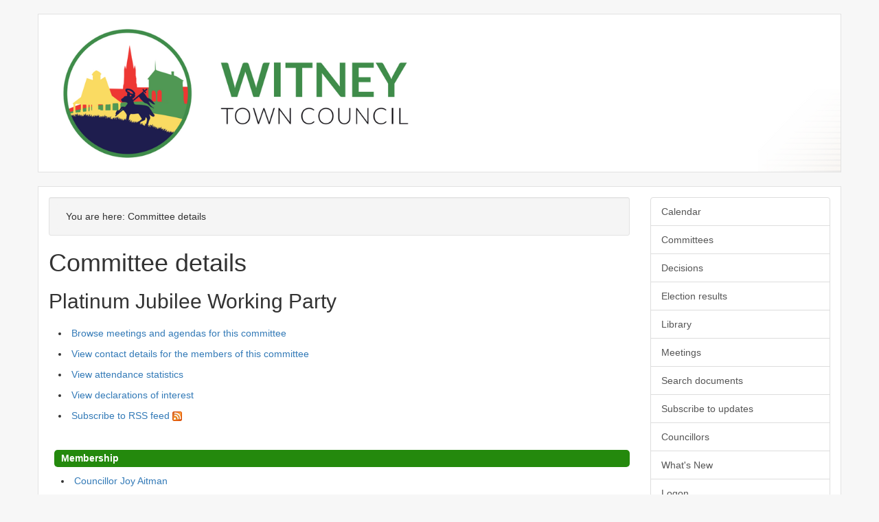

--- FILE ---
content_type: text/html; charset=utf-8
request_url: https://democracy.witney-tc.gov.uk/mgCommitteeDetails.aspx?ID=1197
body_size: 10133
content:
<!DOCTYPE html>



<html lang="en">
	<head>
		<meta charset="utf-8">
		<meta http-equiv="X-UA-Compatible" content="IE=edge">
		<meta name="viewport" content="width=device-width, initial-scale=1">
		<meta http-equiv='X-UA-Compatible' content='IE=edge, chrome=1' /><meta name="DC.title"  content="Committee details - Platinum Jubilee Working Party"/>
<meta name="DC.description"  content="Description of the purpose and membership of Platinum Jubilee Working Party"/>
<meta name="DC.date" scheme="W3CDTF"  content="2026-01-31"/>
<meta name="DC.date.modified" scheme="W3CDTF"  content="2025-07-25"/>
<meta name="DC.date.created" scheme="W3CDTF"  content="2021-05-07"/>
<meta name="DC.subject" scheme="eGMS.IPSV"  content="Government, politics and public administration"/>
<meta name="DC.subject" scheme="eGMS.IPSV"  content="Local government"/>
<meta name="DC.subject" scheme="eGMS.IPSV"  content="Decision making"/>
<meta name="DC.subject" scheme="eGMS.IPSV"  content="Local government committees"/>

<link type="text/css" href="jquery-ui/css/Smoothness/jquery-ui-1.13.2.custom.min.css" rel="stylesheet" /> 
<link type="text/css" href="jquery-ui/Add-ons/mg.jqueryaddons.css" rel="stylesheet" /> 
		<title>Committee details - Platinum Jubilee Working Party - Modern Council</title>
		
		<link href="SiteSpecific/res/lib/bootstrap/css/bootstrap.min.css" rel="stylesheet" />
		<link href="SiteSpecific/res/css/demo.css" rel="stylesheet" />
		<link href="SiteSpecific/Res/FontAwe/css/all.min.css" rel="stylesheet" />
		<link href="SiteSpecific/Res/LrgIcoUucov.css" rel="stylesheet" />	
		

		<!--[if lt IE 9]>
			<script src="SiteSpecific/res/lib/html5shiv/html5shiv.min.js"></script>
			<script src="SiteSpecific/res/lib/respond/respond.min.js"></script>
		<![endif]-->		

		<link href="sitespecific/ssMgStyles.css" rel="stylesheet" type="text/css" />
		<link href="sitespecific/ssWordStyles.css" rel="stylesheet" type="text/css" />
		<link href="sitespecific/ssMgResponsive.css" rel="stylesheet" type="text/css" />
	</head>
	<body>
		<div class="container">
			<header id="page-header" class="row">
				<div class="col-sm-2">
					<a href="https://www.witney-tc.gov.uk/"> <img src="SiteSpecific/res/img/Logo.png" alt="Witney Town Council"/></a>
				</div>
				<!-- <div class="col-sm-10">
					<img style="padding-top: 5%" src="SiteSpecific/res/img/logo_txt.png" />
				</div> -->
			</header>
			<div class="row" id="mobile-menu-holder">
				<div class="col-sm-12">
					<div class="dropdown" id="mobile-menu">
						<button class="btn btn-default dropdown-toggle" type="button" id="dropdownMenu1" data-toggle="dropdown" aria-expanded="true">
							Section menu <span class="caret"></span>
						</button>
						<ul class="dropdown-menu" role="menu" aria-labelledby="dropdownMenu1">
						<div class="list-group">
 <a class="list-group-item" href="mgCalendarMonthView.aspx?GL=1&amp;bcr=1" title="Link to calendar of meetings">Calendar</a> 
 <a class="list-group-item" href="mgListCommittees.aspx?bcr=1" title="Link to committee structure">Committees</a> 
 <a class="list-group-item" href="mgDelegatedDecisions.aspx?bcr=1&amp;DM=0&amp;DS=2&amp;K=0&amp;DR=&amp;V=0" title="Link to register of decisions">Decisions</a> 
 <a class="list-group-item" href="mgManageElectionResults.aspx?bcr=1" title="Link to election results">Election results</a> 
 <a class="list-group-item" href="ecCatDisplay.aspx?bcr=1&amp;sch=doc" title="Link to documents library">Library</a> 
 <a class="list-group-item" href="ieDocHome.aspx?bcr=1" title="Link to committee meetings">Meetings</a> 
 <a class="list-group-item" href="ieDocSearch.aspx?bcr=1" title="Link to free text search">Search documents</a> 
 <a class="list-group-item" href="mgRegisterKeywordInterest.aspx?bcr=1" title="Link to subscribe to updates">Subscribe to updates</a> 
 <a class="list-group-item" href="mgMemberIndex.aspx?bcr=1" title="Link to councillors">Councillors</a> 
 <a class="list-group-item" href="mgWhatsNew.aspx?bcr=1" title="Link to what's new">What's New</a> 
 <a class="list-group-item" href="ieLogon.aspx?bcr=1" title="Link to Logon">Logon</a> 
						</ul>
					</div>
				</div>
			</div>
			
			<div class="row">
				<div id="content-holder" class="col-sm-12">
				<div class="row">
				<div class="col-sm-9">
						<div class="well well-sm" id="breadcrumb-holder"><ol class="breadcrumb"><span>You are here: </span><li>Committee details</li></ol></div>
						<div id="modgov"><div class="mgHeader"><h1  class="mgMainTitleTxt" >Committee details</h1></div>
				
			<div class="mgSubTitle" >	
	    <h2 class="mgSubTitleTxt">Platinum Jubilee Working Party</h2>
        </div>
			
<script type="text/javascript">
	if(window.$ModernGov === undefined)
	{
		Object.defineProperty(window, "$ModernGov", { value: {} });
		Object.defineProperty($ModernGov, "Settings", {value: {} });
		Object.defineProperty($ModernGov, "Translations", {value: {} });
		Object.defineProperty($ModernGov.Settings, "DisableDateTimePickers", { value: false });
Object.defineProperty($ModernGov.Settings, "RequiredLanguage", { value: -1 });

	}
</script>
	<div class="mgLinks" >


<ul  class="mgActionList" >
			<li><a  href="ieListMeetings.aspx?CommitteeId=1197"  title="Link&#32;to&#32;meetings&#32;for&#32;Platinum&#32;Jubilee&#32;Working&#32;Party">Browse meetings and agendas for this committee</a></li>				
			<li><a  href="mgCommitteeMailingList.aspx?ID=1197"  title="Link&#32;to&#32;contact&#32;details&#32;for&#32;the&#32;members&#32;of&#32;Platinum&#32;Jubilee&#32;Working&#32;Party">View contact details for the members of this committee</a></li>	
			<li><a  href="mgAttendanceSummary.aspx?RPID=1197"  title="Link&#32;to&#32;attendance&#32;statistics&#32;for&#32;Platinum&#32;Jubilee&#32;Working&#32;Party">View attendance statistics</a></li>	
			<li><a  href="mgListDeclarationsOfInterest.aspx?RPID=1197"  title="Link&#32;to&#32;declarations&#32;of&#32;interest">View declarations of interest</a></li>	

			<li><a type="application/rss+xml"  href="mgRss.aspx?XXR=0&CID=1197"  title="Link&#32;to&#32;subscribe&#32;to&#32;RSS&#32;feed&#32;for&#32;Platinum&#32;Jubilee&#32;Working&#32;Party">Subscribe to RSS feed <span><img height="14" width="14" src="mgimages/rss_14x14.png" alt="" /></span> </a></li>

</ul>
</div>
<div class="mgContent" >
<link rel="alternate" type="application/rss+xml" title="modern.gov - What's new"  href="mgRss.aspx?CID=1197"  /> 

<h2 class="mgSectionTitle">Membership<a name="#MEM"></a></h2>
		

<ul  class="mgBulletList" >

							<li><a  href="mgUserInfo.aspx?UID=110"  title="Link&#32;to&#32;user&#32;information&#32;for&#32;Councillor&#32;Joy&#32;Aitman">Councillor Joy Aitman</a>&nbsp; &nbsp; </li>		

							<li><a  href="mgUserInfo.aspx?UID=116"  title="Link&#32;to&#32;user&#32;information&#32;for&#32;Councillor&#32;Owen&#32;Collins">Councillor Owen Collins</a>&nbsp; &nbsp; </li>		

							<li><a  href="mgUserInfo.aspx?UID=109"  title="Link&#32;to&#32;user&#32;information&#32;for&#32;Councillor&#32;Duncan&#32;Enright">Councillor Duncan Enright</a>&nbsp; &nbsp; </li>		

</ul>
<div class="mgHelpLine" >	
</div>	

</div>
<div class="mgFooter" >		

	<p>&nbsp;</p>

<input type="hidden" value="false" id="hidIsExtLinkNewWindow" name="hidIsExtLinkNewWindow"><!--#79852 remove trailing slash-->


    <script src="edit-doc-activex.js" type="text/javascript"></script>

    <script type="text/javascript" src="jquery-ui/js/jquery-3.5.1.min.js"></script>
    <script type="text/javascript" src="jquery-ui/js/jquery-ui-1.13.2.min.js"></script>

    <script type="text/javascript">
	var mgJQuery = jQuery.noConflict(true);
        var thisFormValidator;
    </script>

    <script type="text/javascript" src="jquery-ui/json/json2.js"></script>
    <script type="text/javascript" src="jquery-ui/Add-ons/mg.jqueryaddons.min.js"></script>
    <script type="text/javascript" src="mgAjaxScripts.js"></script> 
    
	    <script type="text/javascript" src="mgGraphScripts.js"></script> 
          
    <script type="text/javascript">
        function CommonAjaxInit()
        {
            Common_DocumentReady(false, 0);	// FB16622 - Default changed from Mark T's original to 0 thereby disabling it if no value set.
        }

        mgJQuery(document).ready(CommonAjaxInit);

        //FB39842 RBFRS Website - Modern.Gov Councillors Page. JK
        mgJQuery(window).on('load', function ()
        {
            Common_WindowLoad();
        });

    </script>  
</div>
</div>
				</div>
				<nav class="col-sm-3" id="side-nav">
						<div class="list-group">
 <a class="list-group-item" href="mgCalendarMonthView.aspx?GL=1&amp;bcr=1" title="Link to calendar of meetings">Calendar</a> 
 <a class="list-group-item" href="mgListCommittees.aspx?bcr=1" title="Link to committee structure">Committees</a> 
 <a class="list-group-item" href="mgDelegatedDecisions.aspx?bcr=1&amp;DM=0&amp;DS=2&amp;K=0&amp;DR=&amp;V=0" title="Link to register of decisions">Decisions</a> 
 <a class="list-group-item" href="mgManageElectionResults.aspx?bcr=1" title="Link to election results">Election results</a> 
 <a class="list-group-item" href="ecCatDisplay.aspx?bcr=1&amp;sch=doc" title="Link to documents library">Library</a> 
 <a class="list-group-item" href="ieDocHome.aspx?bcr=1" title="Link to committee meetings">Meetings</a> 
 <a class="list-group-item" href="ieDocSearch.aspx?bcr=1" title="Link to free text search">Search documents</a> 
 <a class="list-group-item" href="mgRegisterKeywordInterest.aspx?bcr=1" title="Link to subscribe to updates">Subscribe to updates</a> 
 <a class="list-group-item" href="mgMemberIndex.aspx?bcr=1" title="Link to councillors">Councillors</a> 
 <a class="list-group-item" href="mgWhatsNew.aspx?bcr=1" title="Link to what's new">What's New</a> 
 <a class="list-group-item" href="ieLogon.aspx?bcr=1" title="Link to Logon">Logon</a> 
				</nav>
				</div>
			</div>
			</div>
		<footer id="page-footer" class="row">
			<div class="col-sm-12">
				<small></small>
			</div>
		</footer>
		</div>
		<script src="SiteSpecific/res/lib/jquery/jquery.min.js"></script>
		<script src="SiteSpecific/res/lib/bootstrap/js/bootstrap.min.js"></script>
	</body>
</html>